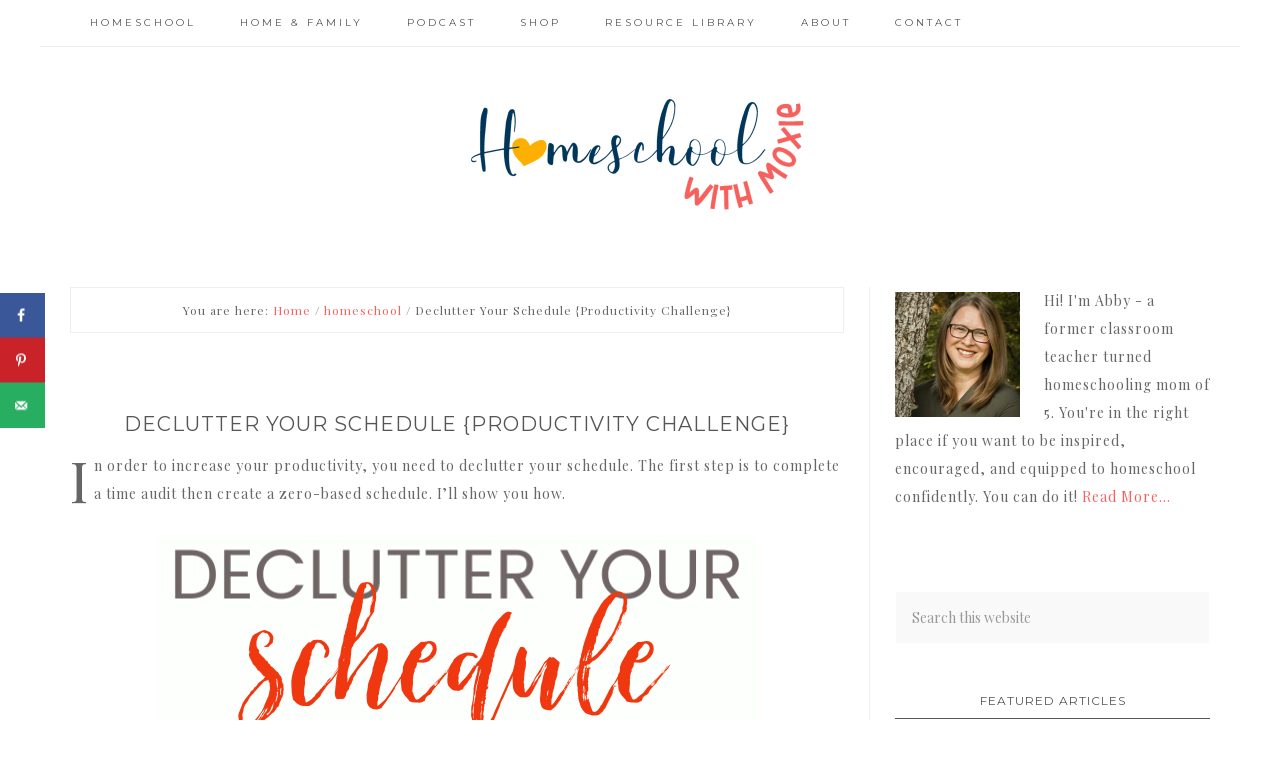

--- FILE ---
content_type: text/css
request_url: https://www.4onemore.com/wp-content/themes/restored316-darling/style.css?ver=1.0.5
body_size: 8835
content:
/*
	Theme Name: Darling Theme
	Theme URI: http://restored316designs.com/themes
	Description: A mobile responsive and HTML5 feminine WordPress theme built for the Genesis Framework by Lauren Gaige of Restored 316.
	Author: Restored 316 Designs // Lauren Gaige
	Author URI: http://www.restored316designs.com/
	Copyright: Copyright (c) 2015, Restored 316 LLC, Released 05/27/2015
	Version: 1.0.5

	Template: genesis
	Template Version: 2.0.1

	License: GPL-2.0+
	License URI: http://www.opensource.org/licenses/gpl-license.php
*/


/* Table of Contents

	- HTML5 Reset
		- Baseline Normalize
		- Box Sizing
		- Float Clearing
	- Defaults
		- Typographical Elements
		- Headings
		- Objects
		- Forms
		- Tables
	- Structure and Layout
		- Site Containers
		- Column Widths and Positions
		- Column Classes
	- Common Classes
		- WordPress
		- Genesis
		- Titles
	- Widgets
		- Featured Content
	- Plugins
		- Genesis eNews Extended
		- Genesis Latest Tweets
		- Genesis Responsive Slider
		- Soliloquy
		- Gravity Forms
		- Social Warfare
		- Simply Instagram
		- WooCommerce
	- Site Header
		- Title Area
		- Widget Area
	- Site Navigation
		- Header Navigation
		- Primary Navigation
		- Secondary Navigation
		- Responsive Navigation
	- Content Area
		- Home Page
		- Widget Above Content Area
		- Entries
		- Pagination
		- After Entry Widget Area
		- Previous and Next Posts links
		- Comments
		- Pricing Table
	- Sidebars
	- Footer Widgets
	- Site Footer
	- Media Queries
		- max-width: 1139px
		- max-width: 1023px
		- max-width: 767px

*/


/*
HTML5 Reset
---------------------------------------------------------------------------------------------------- */

/* Baseline Normalize
	normalize.css v2.1.2 | MIT License | git.io/normalize
--------------------------------------------- */

article,aside,details,figcaption,figure,footer,header,hgroup,main,nav,section,summary{display:block}audio,canvas,video{display:inline-block}audio:not([controls]){display:none;height:0}[hidden]{display:none}html{font-family:sans-serif;-ms-text-size-adjust:100%;-webkit-text-size-adjust:100%}body{margin:0}a:focus{outline:thin dotted}a:active,a:hover{outline:0}h1{font-size:2em;margin:.67em 0}abbr[title]{border-bottom:1px dotted}b,strong{font-weight:bold}dfn{font-style:italic}hr{-moz-box-sizing:content-box;box-sizing:content-box;height:0}mark{background:#ff0;color:#000}code,kbd,pre,samp{font-family:monospace,serif;font-size:1em}pre{white-space:pre-wrap}q{quotes:"\201C" "\201D" "\2018" "\2019"}small{font-size:80%}sub,sup{font-size:75%;line-height:0;position:relative;vertical-align:baseline}sup{top:-0.5em}sub{bottom:-0.25em}img{border:0}svg:not(:root){overflow:hidden}figure{margin:0}fieldset{border:1px solid silver;margin:0 2px;padding:.35em .625em .75em}legend{border:0;padding:0}button,input,select,textarea{font-family:inherit;font-size:100%;margin:0}button,input{line-height:normal}button,select{text-transform:none}button,html input[type="button"],input[type="reset"],input[type="submit"]{-webkit-appearance:button;cursor:pointer}button[disabled],html input[disabled]{cursor:default}input[type="checkbox"],input[type="radio"]{box-sizing:border-box;padding:0}input[type="search"]{-webkit-appearance:textfield;-moz-box-sizing:content-box;-webkit-box-sizing:content-box;box-sizing:content-box}input[type="search"]::-webkit-search-cancel-button,input[type="search"]::-webkit-search-decoration{-webkit-appearance:none}button::-moz-focus-inner,input::-moz-focus-inner{border:0;padding:0}textarea{overflow:auto;vertical-align:top}table{border-collapse:collapse;border-spacing:0}

/* Box Sizing
--------------------------------------------- */

*,
input[type="search"] {
	-webkit-box-sizing: border-box;
	   -moz-box-sizing: border-box;
	        box-sizing: border-box;
}

/* Float Clearing
--------------------------------------------- */

.archive-pagination:before,
.clearfix:before,
.entry:before,
.entry-pagination:before,
.footer-widgets:before,
.nav-primary:before,
.nav-secondary:before,
.site-container:before,
.site-footer:before,
.site-header:before,
.site-inner:before,
.wrap:before {
	content: " ";
	display: table;
}

.archive-pagination:after,
.clearfix:after,
.entry:after,
.entry-pagination:after,
.footer-widgets:after,
.nav-primary:after,
.nav-secondary:after,
.site-container:after,
.site-footer:after,
.site-header:after,
.site-inner:after,
.wrap:after {
	clear: both;
	content: " ";
	display: table;
}


/*
Defaults
---------------------------------------------------------------------------------------------------- */

/* Typographical Elements
--------------------------------------------- */

html {
	font-size: 62.5%; /* 10px browser default */
}

body {
	background: #fff;
	color: #666;
	font-family: "Playfair Display", serif;
	font-size: 14px;
	font-weight: 400;
	letter-spacing: 1px;
	line-height: 2;
}

a,
button,
input:focus,
input[type="button"],
input[type="reset"],
input[type="submit"],
textarea:focus,
.button {
	-webkit-transition: all 0.1s ease-in-out;
	   -moz-transition: all 0.1s ease-in-out;
	    -ms-transition: all 0.1s ease-in-out;
	     -o-transition: all 0.1s ease-in-out;
	        transition: all 0.1s ease-in-out;
}

::-moz-selection {
	background-color: #333;
	color: #fff;
}

::selection {
	background-color: #333;
	color: #fff;
}

a {
	color: #fcada8;
	text-decoration: none;
}

a:hover {
	color: #666;
}

p {
	margin: 0 0 24px;
	padding: 0;
}

strong {
	font-weight: 700;
}

ol,
ul {
	margin: 0;
	padding: 0;
}

blockquote {
	margin: 40px 40px 24px;
}

blockquote::before {
	content: "\201C";
	display: block;
	font-size: 30px;
	height: 0;
	left: -20px;
	position: relative;
	top: -10px;
}

.entry-content code {
	background-color: #333;
	color: #ddd;
}

cite {
	font-style: normal;
}

/* Headings
--------------------------------------------- */

h1,
h2,
h3,
h4,
h5,
h6 {
	color: #555;
	font-family: 'Montserrat', sans-serif;
	font-weight: 300;
	line-height: 1.2;
	margin: 0 0 16px;
	text-transform: uppercase;
}

h1 {
	font-size: 32px;
}

h2 {
	font-size: 26px;
}

h3 {
	font-size: 18px;
}

.entry-comments h3,
.entry-pings h3,
.comment-respond h3 {
	font-size: 16px;
	text-align: center;
}

h4 {
	font-size: 16px;
}

h5 {
	font-size: 14px;
}

h6 {
	font-size: 12px;
}

/* Objects
--------------------------------------------- */

embed,
iframe,
img,
object,
video,
.wp-caption {
	max-width: 100%;
}

img {
	height: auto;
}

.featured-content img,
.gallery img {
	width: auto;
}

/* Forms
--------------------------------------------- */

input,
select,
textarea {
	background-color: #f9f9f9;
	border: 1px solid #fff;
	color: #999;
	font-size: 14px;
	font-weight: 300;
	padding: 16px;
	width: 100%;
}

input:focus,
textarea:focus {
	background: #f5f5f5;
	outline: none;
}

::-moz-placeholder {
	color: #999;
	opacity: 1;
}

::-webkit-input-placeholder {
	color: #999;
}

button,
input[type="button"],
input[type="reset"],
input[type="submit"],
.button,
.entry-content .button {
	background-color: #fcada8;
	border: none;
	box-shadow: none;
	color: #fff;
	cursor: pointer;
	padding: 16px 24px;
	text-transform: uppercase;
	width: auto;
}

button:hover,
input:hover[type="button"],
input:hover[type="reset"],
input:hover[type="submit"],
.button:hover,
.entry-content .button:hover {
	background-color: #999;
}

.entry-content .button:hover {
	color: #fff;
}

.button {
	display: inline-block;
}

input[type="search"]::-webkit-search-cancel-button,
input[type="search"]::-webkit-search-results-button {
	display: none;
}

/* Tables
--------------------------------------------- */

table {
	border-collapse: collapse;
	border-spacing: 0;
	line-height: 2;
	margin-bottom: 40px;
	width: 100%;
}

tbody {
	border-bottom: 1px solid #eee;
}

th,
td {
	text-align: left;
}

th {
	font-weight: bold;
	text-transform: uppercase;
}

td {
	border-top: 1px solid #eee;
	padding: 6px 0;
}


/*
Structure and Layout
---------------------------------------------------------------------------------------------------- */

/* Site Containers
--------------------------------------------- */

.site-inner,
.wrap {
	margin: 0 auto;
	max-width: 1200px;
}

.site-inner {
	background: #fff;
	clear: both;
	padding: 30px;
}

.darling-home .site-inner {
	padding: 30px 0;
}

.darling-landing .site-inner {
	max-width: 800px;
}


/* Column Widths and Positions
--------------------------------------------- */

/* Wrapping div for .content and .sidebar-primary */

.content-sidebar-sidebar .content-sidebar-wrap,
.sidebar-content-sidebar .content-sidebar-wrap,
.sidebar-sidebar-content .content-sidebar-wrap {
	width: 900px;
}

.content-sidebar-sidebar .content-sidebar-wrap {
	float: left;
}

.sidebar-content-sidebar .content-sidebar-wrap,
.sidebar-sidebar-content .content-sidebar-wrap {
	float: right;
}

/* Content */

.content {
	float: right;
	width: 800px;
}

.content-sidebar .content,
.content-sidebar-sidebar .content,
.sidebar-content-sidebar .content {
	float: left;
}

.content-sidebar-sidebar .content,
.sidebar-content-sidebar .content,
.sidebar-sidebar-content .content {
	width: 500px;
}

.full-width-content .content {
	width: 100%;
}

.content-sidebar .content {
	border-right: 1px solid #eee;
	padding-right: 25px;
}

.sidebar-content .content {
	border-left: 1px solid #eee;
	padding-left: 25px;
}

/* Primary Sidebar */

.sidebar-primary {
	float: right;
	width: 315px;
}

.sidebar-content .sidebar-primary,
.sidebar-sidebar-content .sidebar-primary {
	float: left;
}

/* Secondary Sidebar */

.sidebar-secondary {
	float: left;
	width: 160px;
}

.content-sidebar-sidebar .sidebar-secondary {
	float: right;
}

/* Column Classes
	Link: http://twitter.github.io/bootstrap/assets/css/bootstrap-responsive.css
--------------------------------------------- */

.five-sixths,
.four-sixths,
.one-fourth,
.one-half,
.one-sixth,
.one-third,
.three-fourths,
.three-sixths,
.two-fourths,
.two-sixths,
.two-thirds {
	float: left;
	margin-left: 2.564102564102564%;
}

.one-half,
.three-sixths,
.two-fourths {
	width: 48.717948717948715%;
}

.one-third,
.two-sixths {
	width: 31.623931623931625%;
}

.four-sixths,
.two-thirds {
	width: 65.81196581196582%;
}

.one-fourth {
	width: 23.076923076923077%;
}

.three-fourths {
	width: 74.35897435897436%;
}

.one-sixth {
	width: 14.52991452991453%;
}

.five-sixths {
	width: 82.90598290598291%;
}

.first {
	clear: both;
	margin-left: 0;
}


/*
Common Classes
---------------------------------------------------------------------------------------------------- */

/* WordPress
--------------------------------------------- */

.avatar {
}

.alignleft .avatar {
	margin: 5px 24px 0 0;
}

.alignright .avatar {
	margin-left: 24px;
}

.search-form input[type="submit"] {
	border: 0;
	clip: rect(0, 0, 0, 0);
	height: 1px;
	margin: -1px;
	padding: 0;
	position: absolute;
	width: 1px;
}

img.centered,
.aligncenter {
	display: block;
	margin: 0 auto 24px;
}

img.alignnone {
	margin-bottom: 12px;
}

.alignleft {
	float: left;
	text-align: left;
}

.alignright {
	float: right;
	text-align: right;
}

img.alignleft,
.wp-caption.alignleft {
	margin: 0 24px 24px 0;
}

img.alignright,
.wp-caption.alignright {
	margin: 0 0 24px 24px;
}

.wp-caption-text {
	font-size: 12px;
	margin: 40px 40px 24px;
	text-align: left;
}

.wp-caption-text::before {
	content: "\201C";
	display: block;
	font-size: 25px;
	height: 0;
	left: -20px;
	position: relative;
	top: -8px;
}


.gallery img {
	border: 1px solid #eee !important;
	padding: 5px;
}

.widget_calendar table {
	width: 100%;
}

.widget_calendar td,
.widget_calendar th {
	text-align: center;
}

/* Genesis
--------------------------------------------- */

.breadcrumb {
	border: 1px solid #eee;
	font-size: 12px;
	margin-bottom: 40px;
	padding: 10px;
	text-align: center;
}

.archive-description,
.author-box {
	background-color: #fff;
	margin-bottom: 40px;
}

.archive-description {
	background: #F7F7F7;
	margin-right: 19px;
	padding: 40px 40px 24px;
}

.author-box {
	background: url(images/stripes.png) #f2e6da;
	padding: 30px;
}

.author-box-title {
	font-size: 16px;
	margin-bottom: 4px;
}

.author-box p {
	margin-bottom: 0;
}

.author-box .avatar {
	float: left;
	margin-right: 24px;
}

a.more-link,
.more-from-category {
	clear: both;
	display: block;
	margin: 10px auto;
	padding: 5px;
	text-transform: uppercase;
}

a.more-link:after,
.more-from-category:after {
	content: "\f345";
	font: normal 10px/1 "dashicons";
	margin: 0 0 0 5px;
}

/* Titles
--------------------------------------------- */

.entry-title {
	font-size: 20px;
	line-height: 1.2;
	padding: 5% 0 0;
}

.single .content .entry-title {
	text-align: center;
}

.page-title {
	font-size: 22px;
	line-height: 1;
	padding: 5px 0 10px;
}

.entry-title a,
.sidebar .widget-title a {
	color: #555;
}

.entry-title a:hover {
	color: #666;
}

.widget-title {
	border-bottom: 1px solid #555;
	color: #555;
	font-family: 'Montserrat';
	font-size: 12px;
	font-weight: 400;
	margin-bottom: 24px;
	padding: 10px 0;
	text-align: center;
	text-transform: uppercase;
}

.sidebar .widget-title a {
	border: none;
}

.archive-title {
	font-size: 20px;
	margin-bottom: 24px;
}


/*
Widgets
---------------------------------------------------------------------------------------------------- */

/* Featured Content
--------------------------------------------- */

.featured-content .entry {
	border-bottom: 2px solid #f5f5f5;
	margin-bottom: 20px;
	padding: 0 0 24px;
}

.featured-content .entry-title {
	border: none;
	font-size: 10px;
	line-height: 1.2;
	padding: 0;
	text-transform: uppercase;
}

.featured-content .entry-title {
	margin: 0;
}

.sidebar-primary .featured-content .entry {
	border: none;
	float: left;
	min-height: 200px;
	padding: 5px;
	width: 50%;
}



/*
Plugins
---------------------------------------------------------------------------------------------------- */

/* Genesis eNews Extended
--------------------------------------------- */

.enews-widget {
	color: #999;
}

.enews-widget input {
	margin-bottom: 16px;
}

.enews-widget input[type="submit"] {
	background-color: #fcada8;
	color: #fff;
	margin: 0;
	width: 100%;
}

.enews-widget input:hover[type="submit"] {
	background-color: #999;
	color: #fff;
}

/* Genesis Latest Tweets
--------------------------------------------- */

.latest-tweets ul li {
	margin-bottom: 16px;
}

/* Genesis Responsive Slider
--------------------------------------------- */

.darling-home li {
	margin: 0;
	padding: 0;
}

.darling-home #genesis-responsive-slider {
	border: 0;
	margin: 0 auto;
	padding: 0;
	position: relative;
}

.darling-home .slide-excerpt {
	background: transparent;
	margin: 0 0 5%;
	opacity: 1;
	width: 100%;
}

.darling-home .slide-excerpt-border {
	border: 0;
	display: inline;
	float: left;
	margin: 0;
	padding: 0;
	width: 100%;
}

.darling-home .slide-excerpt-border h2 {
	margin: 0;
	text-align: center;
	width: 100%;
}

.darling-home #genesis-responsive-slider h2 a {
	background: rgba(255,255,255,0.7);
	color: #555;
	font-size: 15px;
	margin: 0;
	overflow: visible;
	padding: 15px;
	text-align: center;
	text-transform: uppercase;
}

.darling-home .genesis_responsive_slider .flex-direction-nav li a {
	background: url(images/icon-direction-nav.png) no-repeat -44px 0;
	background-size: 88px 96px;
	height: 48px;
	right: 10px;
	-webkit-transition: none;
	   -moz-transition: none;
	    -ms-transition: none;
	     -o-transition: none;
	        transition: none;
	width: 44px;
}

.darling-home .genesis_responsive_slider .flex-direction-nav li a:hover {
	background-position: -44px -48px;
}

.darling-home .genesis_responsive_slider .flex-direction-nav li a.prev {
	background-position: 0 0;
	left: 10px;
}

.darling-home .genesis_responsive_slider .flex-direction-nav li a:hover.prev {
	background-position: 0 -48px;
}

.darling-home .genesis_responsive_slider .flexslider .slides > li {
	overflow: hidden;
}

.darling-home .genesis_responsive_slider .flex-control-nav {
	margin: 14px 0 0;
	text-align: center;
	width: 100%;
	height: 5px;
}

.darling-home .genesis_responsive_slider .flex-control-nav li a {
	background: url(images/icon-control-nav.png) no-repeat 0 0;
	background-size: 13px 39px;
}

.darling-home .genesis_responsive_slider .flex-control-nav li a:hover {
	background-position: 0 -13px;
}

.darling-home .genesis_responsive_slider .flex-control-nav li a.active {
	background-position: 0 -26px;
}

/* Soliloquy
--------------------------------------------- */

.soliloquy-container .soliloquy-prev,
.soliloquy-container .soliloquy-next {
	background-color: rgba(249,249,249,0.7) !important;
}

/* Gravity Forms
--------------------------------------------- */

div.gform_wrapper input[type="email"],
div.gform_wrapper input[type="text"],
div.gform_wrapper textarea {
	font-size: 16px;
	padding: 16px;
}

div.gform_wrapper .ginput_complex label {
	font-size: 12px;
	font-style: italic;
	padding: 0;
}

div.gform_wrapper .top_label .gfield_label {
	font-weight: 100;
	text-transform: uppercase;
}

div.gform_wrapper li,
div.gform_wrapper form li {
	margin: 16px 0 0;
}

div.gform_wrapper .gform_footer input[type="submit"] {
	font-size: 14px;
}

/* Social Warfare
--------------------------------------------- */

.nc_socialPanel.swp_flatFresh.swp_d_fullColor .googlePlus, body .nc_socialPanel.swp_flatFresh.swp_o_fullColor:hover .googlePlus:not(:hover), html body .nc_socialPanel.swp_flatFresh.swp_i_fullColor .googlePlus:hover,
.nc_socialPanel.swp_flatFresh.swp_d_fullColor .twitter, body .nc_socialPanel.swp_flatFresh.swp_o_fullColor:hover .twitter:not(:hover), html body .nc_socialPanel.swp_flatFresh.swp_i_fullColor .twitter:hover,
.nc_socialPanel.swp_flatFresh.swp_d_fullColor .swp_fb, body .nc_socialPanel.swp_flatFresh.swp_o_fullColor:hover .swp_fb:not(:hover), html body .nc_socialPanel.swp_flatFresh.swp_i_fullColor .swp_fb:hover,
.nc_socialPanel.swp_flatFresh.swp_d_fullColor .linkedIn, body .nc_socialPanel.swp_flatFresh.swp_o_fullColor:hover .linkedIn:not(:hover), html body .nc_socialPanel.swp_flatFresh.swp_i_fullColor .linkedIn:hover,
.nc_socialPanel.swp_flatFresh.swp_d_fullColor .nc_pinterest, body .nc_socialPanel.swp_flatFresh.swp_o_fullColor:hover .nc_pinterest:not(:hover), html body .nc_socialPanel.swp_flatFresh.swp_i_fullColor .nc_pinterest:hover {
	border: none !important;
}

.nc_socialPanel.swp_d_fullColor .googlePlus,
body .nc_socialPanel.swp_o_fullColor:hover .googlePlus,
html body .nc_socialPanel.swp_i_fullColor .googlePlus:hover,
.nc_socialPanel.swp_d_fullColor .twitter, body .nc_socialPanel.swp_o_fullColor:hover .twitter, html body .nc_socialPanel.swp_i_fullColor .twitter:hover,
.nc_socialPanel.swp_d_fullColor .swp_fb, body .nc_socialPanel.swp_o_fullColor:hover .swp_fb, html body .nc_socialPanel.swp_i_fullColor .swp_fb:hover,
.nc_socialPanel.swp_d_fullColor .linkedIn, body .nc_socialPanel.swp_o_fullColor:hover .linkedIn, html body .nc_socialPanel.swp_i_fullColor .linkedIn:hover,
.nc_socialPanel.swp_d_fullColor .nc_pinterest, body .nc_socialPanel.swp_o_fullColor:hover .nc_pinterest, html body .nc_socialPanel.swp_i_fullColor .nc_pinterest:hover {
	background-color: #fadcd5 !important;
}

div.nc_socialPanel {
	margin-bottom: 40px !important;
}

/* Simply Instagram
--------------------------------------------- */

.front-photo {
	box-shadow: none !important;
}

.sidebar img.front-photo {
	width: 89px;
}

.footer-widgets img.front-photo {
	width: 98px;
}

/* WooCommerce
--------------------------------------------- */

.woocommerce #respond input#submit, 
.woocommerce a.button, 
.woocommerce button.button, 
.woocommerce input.button {
	background-color: #fcada8 !important;
	border-radius: 0 !important;
	color: #fff !important;
	font-weight: normal !important;
}

.woocommerce #respond input#submit:hover, 
.woocommerce a.button:hover, 
.woocommerce button.button:hover, 
.woocommerce input.button:hover {
	background-color: #FADCD5 !important;
}

.woocommerce div.product .woocommerce-tabs ul.tabs li a {
	font-family: "Montserrat",sans-serif !important;
	font-size: 12px;
	font-weight: 400 !important;
	text-transform: uppercase;
}

.woocommerce .woocommerce-message::before,
.woocommerce .woocommerce-info::before,
.woocommerce div.product p.price,
.woocommerce div.product span.price,
.woocommerce ul.products li.product .price,
.woocommerce form .form-row .required {
	color: #fcada8 !important;
}

.woocommerce .woocommerce-message,
.woocommerce .woocommerce-info {
	border-top-color: #fcada8 !important;
}

.woocommerce div.product p.price, .woocommerce div.product span.price {
	text-align: center;
}

.woocommerce span.onsale {
	background-color: #fcada8 !important;
	font-size: 10px !important;
	padding: 4px 7px !important;
}

.woocommerce-cart table.cart img {
	width: 100px !important;
}

.woocommerce ul.cart_list li, 
.woocommerce ul.product_list_widget li, 
.woocommerce-page ul.cart_list li, 
.woocommerce-page ul.product_list_widget li {
	float: left;
	padding: 5px !important;
	width: 50%;
}

.woocommerce ul.cart_list li img, .woocommerce ul.product_list_widget li img {
	width: 100% !important;
}

.woocommerce-cart .entry-content p:first-child::first-letter,
.woocommerce-checkout .entry-content p:first-child::first-letter {
	float: none;
    font-size: inherit;
    margin: 0;
    padding: 0;
}

.woocommerce-checkout #payment ul.payment_methods li {
	list-style: none;
}

.woocommerce-page input[type="checkbox"], 
.woocommerce-page input[type="radio"] {
	width: auto;
}

.woocommerce ul.products li.product .price del,
.woocommerce div.product p.price del,
.woocommerce div.product span.price del {
	display: inline !important;
}

.woocommerce .quantity .qty {
	padding: 5px 10px;
}

.woocommerce .product-title {
	font-family: "Montserrat",sans-serif;
	font-weight: 400;
	font-size: 10px;
	text-transform: uppercase;
}


/*
Site Header
---------------------------------------------------------------------------------------------------- */

.site-header .wrap {
	background: #fff;
	padding: 30px 0;
}

/* Title Area
--------------------------------------------- */

.title-area {
	float: left;
	font-weight: 700;
	padding: 16px 0;
	text-align: center;
	width: 320px;
}

.header-image .title-area {
	padding: 0;
}

.site-title {
	font-family: 'Playfair Display', serif;
	font-size: 65px;
	font-style: italic;
	font-weight: 400;
	line-height: 1.3;
	margin: 0;
	text-transform: uppercase;
}

.site-title a,
.site-title a:hover {
	color: #fcada8;
}

.site-description {
	color: #555;
	font-size: 11px;
	letter-spacing: 1px;
	line-height: 1;
	margin: 0 auto;
}

/* Full width header, no widgets */

.header-full-width .title-area,
.header-full-width .site-title {
	width: 100%;
}

.header-image .site-description,
.header-image .site-title a {
	display: block;
	text-indent: -9999px;
}

/* Logo, hide text */

.header-image .site-header .wrap {
	text-align: center;
	width: 100%;
}

.header-image .site-title > a {
	background-position: center center !important;
	background-size: 350px 150px !important;
	float: left;
	min-height: 150px;
	width: 100%;
}

.header-full-width .header-image .site-title a {
	margin: 0 auto;
}

.header-image .title-area {
	background: none;
}

/* Widget Area
--------------------------------------------- */

.widget-area {
	word-wrap: break-word;
}

.site-header .widget-area {
	float: right;
	padding: 40px 0;
	text-align: right;
	width: 800px;
}

.header-image .site-header .widget-area {
	padding: 40px 0;
}

.site-header .search-form {
	float: right;
	margin-top: 24px;
}


/*
Site Navigation
---------------------------------------------------------------------------------------------------- */

.genesis-nav-menu {
	clear: both;
	line-height: 1;
	text-align: center;
	width: 100%;
}

.genesis-nav-menu li {
	float: none;
	list-style-type: none;
}

.genesis-nav-menu li li {
	margin-left: 0;
}

.genesis-nav-menu .menu-item {
	display: inline-block;
	text-align: center;
}

.genesis-nav-menu .menu-item:hover {
	position: relative;
}

.genesis-nav-menu a {
	color: #555;
	display: block;
	font-family: 'Montserrat', serif;
	font-size: 10px;
	letter-spacing: 3px;
	padding: 18px 20px;
	text-transform: uppercase;
}

.genesis-nav-menu a:hover,
.genesis-nav-menu .current-menu-item > a {
	color: #fcada8;
}

.genesis-nav-menu .sub-menu {
	background: #fcada8;
	left: -9999px;
	opacity: 0;
	position: absolute;
	-webkit-transition: opacity .4s ease-in-out;
	-moz-transition:    opacity .4s ease-in-out;
	-ms-transition:     opacity .4s ease-in-out;
	-o-transition:      opacity .4s ease-in-out;
	transition:         opacity .4s ease-in-out;
	width: 200px;
	z-index: 99;
}

.genesis-nav-menu .sub-menu::after, 
.genesis-nav-menu .sub-menu::before {
    border: medium solid transparent;
    bottom: 100%;
    content: " ";
    height: 0;
    left: 50%;
    pointer-events: none;
    position: absolute;
    width: 0;
}

.genesis-nav-menu .sub-menu::after {
    border-bottom-color: #fcada8;
}

.genesis-nav-menu .sub-menu::after {
    border-width: 8px;
    margin-left: -10px;
}

.genesis-nav-menu .sub-menu a {
	color: #fff;
	font-size: 10px;
	position: relative;
	width: 200px;
}

.genesis-nav-menu .sub-menu a:hover {
	color: #555;
}

.genesis-nav-menu .sub-menu .sub-menu {
	margin: -46px 0 0 199px;
}

.genesis-nav-menu .menu-item:hover > .sub-menu {
	left: 50%;
	margin-left: -100px;
	opacity: 1;
}

.genesis-nav-menu .menu-item:hover > .sub-menu > .menu-item:hover > .sub-menu {
	left: 199px;
	margin-left: 0px;
	opacity: 1;
}

.genesis-nav-menu > .first > a {
	padding-left: 0;
}

.genesis-nav-menu > .last > a {
	padding-right: 0;
}

.genesis-nav-menu > .right {
	display: inline-block;
	float: right;
	list-style-type: none;
	text-transform: uppercase;
}

.genesis-nav-menu > .right > a {
	padding: 15px 24px;
}

.genesis-nav-menu > .rss > a {
	margin-left: 48px;
}

.genesis-nav-menu .search {
	padding: 5px;
}

.genesis-nav-menu .search input {
	padding: 12px;
}

.genesis-nav-menu > .heart > a::before {
    content: "\f487";
    font: 9px/1 "dashicons";
}

.genesis-nav-menu > .star > a::before {
    content: "\f155";
    font: 9px/1 "dashicons";
}

.genesis-nav-menu > .cart > a::before {
    content: "\f174";
    font: 9px/1 "dashicons";
}

/* Site Header Navigation
--------------------------------------------- */

.site-header .sub-menu .sub-menu {
	margin-top: -46px;
}

/* Primary Navigation
--------------------------------------------- */

.nav-primary {
	background: url(images/stripes.png) #FADCD5;
	margin: 0 auto;
	width: 1200px;
}

.admin-bar .nav-primary.fixed {
	top: 32px;
}

.nav-primary.fixed {
	position: fixed;
	top: 0;
	width: 100%;
	z-index: 9;
}

.nav-primary.fixed .wrap {
	margin: 0 auto;
}

.nav-primary.fixed + div {
	border-top: 74px solid transparent;	
}

.nav-primary .small-site-title {
	-webkit-transition: all 0.5s ease-in-out;
	-moz-transition:    all 0.5s ease-in-out;
	-ms-transition:     all 0.5s ease-in-out;
	-o-transition:      all 0.5s ease-in-out;
	transition:         all 0.5s ease-in-out;
	float: left;
	position: relative;
	display: none;
}

.nav-primary .wrap .small-site-title a,
.nav-primary .wrap .small-site-title a:hover {
	font-family: 'Playfair Display', serif;
	font-style: italic;
	font-size: 22px;
	padding: 12px 20px;
}

.nav-primary.fixed .small-site-title {
	display: block;
}

/* Secondary Navigation
--------------------------------------------- */

.nav-secondary .genesis-nav-menu {
	border-top: none;
	text-align: left;
	margin: 0 auto;
	width: 1140px;
}

.nav-secondary .genesis-nav-menu a {
	font-size: 10px;
}

.nav-secondary .wrap {
	background: #fff;
	border-bottom: 1px solid #eee;
}

.genesis-nav-menu .widget-area {
    float: right;
    padding: 10px 0;
    width: 25%;
}

.nav-secondary .genesis-nav-menu .simple-social-icons ul li a,
.nav-secondary .genesis-nav-menu .simple-social-icons ul li a:hover {
	font-size: 11px;
}

.genesis-nav-menu .simple-social-icons ul li,
.genesis-nav-menu .simple-social-icons ul li:hover {
	margin-bottom: 0 !important;
	margin-top: 0 !important;
}

/* Mmenu descriptions
------------------------------------------------------------- */

span.sub {
	font-style: italic;
	font-size: 11px;
	text-transform: lowercase;
}
 
.menu-primary a {
	text-align: center;
}

/* Responsive Navigation
--------------------------------------------- */

.responsive-menu-icon {
	cursor: pointer;
	display: none;
	margin-top: 10px;
}

.responsive-menu-icon::before {
	color: #555;
	content: "\f333";
	font: normal 24px/1 "dashicons";
	margin: 0 auto;
}

.nav-primary .responsive-menu-icon {
	text-align: center;
}


/*
Content Area
---------------------------------------------------------------------------------------------------- */

/* Home Page
--------------------------------------------- */

.home-top-slider {
	background: #fff;
	overflow: hidden;
	padding: 0 0 30px;
}

.home-top-split {
	clear: both;
	overflow: hidden;
	padding: 0 30px 20px;
}

.home-top-left {
	float: left;
	width: 70%;
}

.home-top-right {
	background: #f2e6da url(images/stripes.png);
	float: right;
	min-height: 500px;
	padding: 20px;
	width: 29%;
}

.home-featured,
.home-flexible {
	margin: 0;
	overflow: hidden;
	padding: 0 30px;
}

.home-featured .widget {
	margin-bottom: 30px;
}

.home-featured .widget-title {
	border-bottom: 1px solid #eee;
	letter-spacing: 3px;
	padding: 10px 0;
	text-align: left;
}

.home-flexible .widget-title {
	border-bottom: 1px solid #eee;
	letter-spacing: 3px;
	padding: 10px 0;
	text-align: center;
}

.home-featured .enews .widget-title:before {
	content: "\f155";
	font-family: 'dashicons';
	margin-right: 10px;
}

.home-featured .enews-widget {
	overflow: hidden;
	text-align: center;
}

.home-featured .enews-widget input {
	float: left;
	width: 30%;
	margin-right: 10px;
	margin-bottom: 0;
}

.home-featured .enews-widget input[type="submit"] {
	width: auto;
}

.home-featured .featuredpost .widget-title:before {
	content: "\f487";
	font-family: 'dashicons';
	margin-right: 10px;
}

.home-featured .featured-content .entry,
.home-flexible .featured-content .entry {
	border: none;
}

.home-featured .widget.featuredpost {
	border-bottom: 2px solid #f7f7f7;
	clear: both;
	overflow: hidden;
}

.home-featured .featured-content.featuredpost .entry {
	float: left;
	width: 25%;
}

.home-featured .featuredpost .alignleft {
	margin-right: 10px;
}

.home-featured .featuredpost .entry-title {
	padding: 0;
}

.home-featured .featured-content.featuredpage .entry-header {
	margin: 0;
}

.home-flexible .widget-area .widget {
	float: left;
	margin-left: 1%;
	padding-bottom: 30px;
}

.home-flexible .one-widget .widget {
	display: inline-block;
	float: none;
	margin: 0 auto;
	max-width: 100%;
}

.home-flexible .seven-widgets .widget,
.home-flexible .five-widgets .widget,
.home-flexible .six-widgets .widget,
.home-flexible .three-widgets .widget,
.home-flexible .widget-thirds .widget {
	width: 32.667%;
}

.home-flexible .four-widgets .widget {
	width: 24.251%;
}

.home-flexible .eight-widgets .widget,
.home-flexible .five-widgets .widget:nth-last-of-type(-n+2),
.home-flexible .two-widgets .widget {
	width: 49.5%;
}

.home-flexible .seven-widgets .widget:nth-child(4) {
	width: 100%;
}

.home-flexible .eight-widgets .widget:nth-of-type(odd),
.home-flexible .five-widgets .widget:nth-of-type(3n+1),
.home-flexible .four-widgets .widget:nth-of-type(4n+1),
.home-flexible .seven-widgets .widget:nth-child(4),
.home-flexible .seven-widgets .widget:nth-child(4n+1),
.home-flexible .six-widgets .widget:nth-of-type(3n+1),
.home-flexible .three-widgets .widget:nth-of-type(1),
.home-flexible .two-widgets .widget:nth-of-type(odd),
.home-flexible .widget-thirds .widget:nth-of-type(3n+1) {
	clear: both;
	margin-left: 0;
}

.home-flexible .eight-widgets .widget:nth-last-of-type(-n+2),
.home-flexible .five-widgets .widget:nth-last-of-type(-n+2),
.home-flexible .four-widgets .widget:nth-last-of-type(-n+2),
.home-flexible .seven-widgets .widget:nth-last-of-type(-n+3),
.home-flexible .six-widgets .widget:nth-last-of-type(-n+3),
.home-flexible .three-widgets .widget,
.home-flexible .two-widgets .widget,
.home-flexible .widget-thirds .widget:nth-last-of-type(-n+3) {
	margin-bottom: 0;
}

.home-flexible .featured-content.featuredpage .entry-title {
    background: url(images/stripes.png) #f2e6da;
    color: #fff;
    font-size: 14px;
    padding: 10px;
    position: relative;
    text-align: center;
}

.darling-home.category .content {
	padding: 0 30px;
}

.darling-home.category .content .entry {
	width: 32.3334%;
}

.darling-home.category .content .entry:nth-of-type(2n+2) {
	float: left;
	margin: 0 1.5% 20px 0;
}

.darling-home.category .content .entry:nth-of-type(3n+3) {
	border-right: 1px solid #eee;
	float: left;
	margin-right: 0;
}

.category .content {
	display: -webkit-flex;
	display: -ms-flexbox;
	display: flex;
	 
	-webkit-flex-wrap: wrap;
	-ms-flex-wrap: wrap;
	flex-wrap: wrap;
}

.category .content .entry {
	border: 1px solid #eee;
	cursor: pointer;
	float: left;
	margin: 0 1.5% 20px 0;
	min-height: 400px;	
	padding-bottom: 10px;
	padding-top: 0;
	width: 48%;
	word-wrap: break-word;
}
	
.category .content .article-wrap {
	padding-top: 60px;
}

.category .content .entry:nth-of-type(2n+1) {
	clear: left;
}

.category .content .entry:nth-of-type(2n+2) {
	float: right;
	margin-right: 0;
}

.category .entry-title,
.category .entry-content {
	padding: 0 10%;
}

.category .entry-title {
	padding-top: 10%;
}

.category .entry-meta {
	padding: 0 5%;
}

/* Category Index
--------------------------------------------- */

.category-index .featured-content .entry {
	border: none;
	float: left;
	padding: 0px 5px;
	width: 33%;
}

.category-index .widget {
	padding: 20px 0px;
}

.category-index .widget-title {
	margin-bottom: 40px;
}

.category-index .entry-title a {
	color: #555;
}

.category-index ul li {	
	float: left;
	font-size: 13px;
	margin: 3px 5px;
	width: 23%;
}

/* Widget Above Content Area
--------------------------------------------- */

.widget-above-content {
	border-bottom: 1px solid #eee;
	margin-bottom: 30px;
	padding: 10px;
	text-align: center;
}

/* Entries
--------------------------------------------- */

.entry {
	margin-bottom: 40px;
}

.entry-content a {
	color: #fcada8;
}

.entry-content p:first-child:first-letter {
	float: left;
    font-size: 400%;
    line-height: 37px;
    margin: 9px 5px 0 0;
    padding: 0;
}

.entry-content a:hover {
	color: #333;
}

.entry-content .attachment a,
.entry-content .gallery a {
	border: none;
}

.entry-content ol,
.entry-content p,
.entry-content ul,
.quote-caption {
	margin-bottom: 26px;
}

.entry-content ol,
.entry-content ul {
	margin-left: 40px;
}

.entry-content ol li {
	list-style-type: decimal;
}

.entry-content ul li {
	list-style-type: disc;
}

.entry-content ol ol,
.entry-content ul ul {
	margin-bottom: 0;
}

.entry-content .search-form {
	width: 50%;
}

.entry-meta {
	color: #999;
	font-size: 14px;
}

.sidebar .featured-content .entry-header {
	margin-bottom: 0;
}

.entry-header .entry-meta {
	font-size: 11px;
	font-style: italic;
	text-align: center;
	text-transform: uppercase;
	width: 100%;
}

.entry-header .entry-meta a {
	color: #fff;
}

.entry-footer .entry-meta {
	border-top: 1px solid #eee;
}

.entry-footer .entry-meta a {
	color: #666;
	font-family: 'Montserrat', sans-serif;
	font-size: 10px;
	text-transform: uppercase;
}

.entry-categories {	
	float: left;
	text-align: left;
	width: 70%;
}

.entry-comments-link {
	float: right;
	margin-top: -1px;
	text-align: right;
	width: 15%;
}

.entry-comments-link a {
	border: 1px solid #eee;
	padding:  9px 12px;
}

/* After Entry Widget Area
------------------------------------------------------------- */

.after-entry {
	border: 1px solid #eee;
	margin-bottom: 30px;
	padding: 30px;
	text-align: center;
}

.after-entry .widget {
	margin-bottom: 32px;
}

.after-entry .widget:last-child,
.after-entry p:last-child {
	margin: 0;
}

.after-entry li {
	list-style-type: none;
}

/* Previous and Next Posts links
------------------------------------------------------------- */

.prev-next-post-links {
	overflow: hidden;
	margin-bottom: 30px;
}

.previous-post-link {
	float: left;
}

.next-post-link {
	float: right;
}

.previous-post-link a,
.next-post-link a {
	color: #fff;
	font-size: 20px;
	text-align: center;
	vertical-align: middle;
	background: #fcada8;
	width: 23px;
	height: 23px;
	line-height: 1;
	display: block;
	-webkit-border-radius: 50%;
	   -moz-border-radius: 50%;
	        border-radius: 50%;
}

.previous-post-link a:hover,
.next-post-link a:hover {
	background: #999;
}

/* Pagination
--------------------------------------------- */

.archive-pagination,
.entry-pagination {
	font-size: 14px;
	margin: 40px 0;
}

.pagination {
	margin: 20px auto;
	text-align: center;
}

.archive-pagination li {
	display: inline;
}

.archive-pagination li a {
	background-color: #ffffff;
	color: #555;
	cursor: pointer;
	display: inline-block;
	padding: 8px 15px;
}

.archive-pagination li a:hover,
.archive-pagination li.active a {
	background: url(images/stripes.png) #f2e6da;
	border-color: #FADCD5;
}

/* Comments
--------------------------------------------- */

.comment-respond,
.entry-comments,
.entry-pings {
	background-color: #fff;
	margin-bottom: 40px;
}

.comment-respond,
.entry-pings {
	border: 1px solid #eee;
	padding: 32px;
}

.comment-content {
	clear: both;
}

.comment-header {
	font-style: italic;
}

.comment-header a {
	font-family: 'Montserrat', sans-serif;
	font-style: normal;
	text-transform: uppercase;
}

.comment-meta {
	font-size: 12px;
}

.comment-meta a {
	font-family: 'Playfair Display', serif;
	font-style: italic;
	text-transform: lowercase;
}

.entry-comments .comment-author {
	margin-bottom: 0;
}

.comment-respond input[type="email"],
.comment-respond input[type="text"],
.comment-respond input[type="url"] {
	width: 50%;
}

.comment-respond label {
	display: block;
	margin-right: 12px;
}

.comment-list li,
.ping-list li {
	list-style-type: none;
}

.comment-list li {
	margin-top: 24px;
	padding: 30px;
}

.comment-list li li {
	margin-right: -32px;
}

li.comment {
	border: 1px solid #eee;
}

li li.comment {
	border-right: none;
}

.comment .avatar {
	float: left;
	margin: 0 16px 24px 0;
}

.entry-pings .reply {
	display: none;
}

.form-allowed-tags {
	background-color: #f5f5f5;
	font-size: 14px;
	padding: 24px;
}

/* Pricing Table
--------------------------------------------- */

.pricing-table .one-third:hover {
	background: #F9F9F9;
}

.pricing-table h4 {
	border-bottom: 1px solid #eee;
	margin: -40px -40px 40px;
	padding: 40px;
	text-align: center;
}

.pricing-table .one-third {
	background-color: #fff;
	border: 1px solid #eee;
	margin: 20px -1px;
	padding: 40px;
	width: 33.33%;
}

.pricing-table .one-third:nth-child(3n+1) {
	margin: 20px 0;
}

.pricing-table .one-third:nth-child(3n+2) {
	margin-bottom: 0;
	margin-top: 0;
}

.pricing-table .one-third:nth-child(3n) {
	margin: 20px 0;
}

.pricing-table ul li {
	border-bottom: 1px dotted #ddd;
	padding-bottom: 10px;
	margin-bottom: 15px;
}

.pricing-table a.button {
	text-align: center;
	display: block;
}



/*
Sidebars
---------------------------------------------------------------------------------------------------- */

.sidebar p:last-child {
	margin-bottom: 0;
}

.sidebar li {
	list-style-type: none;
	margin-bottom: 6px;
	word-wrap: break-word;
}

.sidebar ul > li:last-child {
	margin-bottom: 0;
}

.sidebar .widget {
	clear: both;
	overflow: hidden;
	padding: 0 0 40px;
}

.sidebar .enews-widget {
	background: url(images/stripes.png) #f2e6da;
	border-color: #f2e6da;
	margin: 0 0 40px;
	padding: 20px;
	text-align: center;
}

.sidebar .enews-subbox,
.sidebar .enews-widget input[type="email"] {
	background: #fff;
}

.sidebar .enews-widget input {
	border: none;
	box-shadow: none;
}

/*
Footer Widgets
---------------------------------------------------------------------------------------------------- */

.footer-widgets {
	background-color: #f9f9f9;
	color: #555;
	clear: both;
	margin: 20px auto 0;
	padding: 20px;
}

.footer-widgets p {
	font-size: 13px;
}

.footer-widgets-1,
.footer-widgets-2 {
	float: left;
	margin: 5px;
	width: 32%;
}

.footer-widgets-3 {
	float: right;
	margin: 5px;
	width: 32%;
}

.footer-widgets .widget {
	margin-bottom: 24px;
	padding: 30px;
}

.footer-widgets .entry {
	border: none;
	float: left;
	width: 20%;
}

.footer-widgets .widget-title {
	letter-spacing: 2px;
	text-align: center;
}

.footer-widgets li {
	list-style-type: none;
	font-size: 13px;
	margin-bottom: 6px;
	word-wrap: break-word;
}

.footer-widgets .search-form input:focus {
	border: 1px solid #ddd;
}

.footer-widgets input {
	background: #fff;
}

.footer-widgets .enews-widget input[type="submit"] {
	background: #eee;
	color: #666;
}

.footer-widgets .enews-widget input[type="submit"]:hover {
	background: #555;
	color: #fff;
}


/*
Site Footer
---------------------------------------------------------------------------------------------------- */

.site-footer {
	background: #FADCD5 url(images/stripes.png);
	font-size: 10px;
	font-family: "Montserrat",sans-serif;
	margin: 0 auto;
	padding: 20px 0;
	text-align: center;
	text-transform: uppercase;
}

.site-footer a {
	color: #666;
}

.site-footer p {
	margin-bottom: 0;
}

/*
Media Queries
---------------------------------------------------------------------------------------------------- */

@media only screen and (-webkit-min-device-pixel-ratio: 1.5),
	only screen and (-moz-min-device-pixel-ratio: 1.5),
	only screen and (-o-min-device-pixel-ratio: 3/2),
	only screen and (min-device-pixel-ratio: 1.5) {
}

@media only screen and (max-width: 1200px) {
	.site-inner,
	.wrap,
	.nav-primary,
	.footer-widgets {
		max-width: 1000px;
	}

	.site-container {
		padding: 0;
	}
	
	.nav-primary.fixed {
		max-width: 100%;
	}

	.nav-secondary .genesis-nav-menu,
	.site-footer {
		width: 100%;
	}

	.content,
	.site-header .widget-area {
		width: 600px;
	}

	.sidebar-content-sidebar .content,
	.sidebar-sidebar-content .content,
	.content-sidebar-sidebar .content {
		width: 400px;
	}

	.sidebar-primary {
		width: 260px;
	}
	
	.home-top-left,
	.home-top-right,
	.footer-widgets-1,
	.footer-widgets-2,
	.footer-widgets-3 {
		float: none;
		min-height: auto;
		overflow: hidden;
		width: 100%;
	}

	.footer-widgets .entry {
		width: 20%;
	}
}

@media only screen and (max-width: 1023px) {
	body {
		background-color: #fff;
	}

	.content,
	.content-sidebar-sidebar .content,
	.content-sidebar-sidebar .content-sidebar-wrap,
	.footer-widgets-1,
	.footer-widgets-2,
	.footer-widgets-3,
	.sidebar-content-sidebar .content,
	.sidebar-content-sidebar .content-sidebar-wrap,
	.sidebar-primary,
	.sidebar-secondary,
	.sidebar-sidebar-content .content,
	.sidebar-sidebar-content .content-sidebar-wrap,
	.site-header .widget-area,
	.site-inner,
	.title-area,
	.wrap,
	.home-top-left,
	.home-top-slider,
	.home-cta,
	.nav-primary,
	.nav-secondary,
	.footer-widgets,
	.site-footer {
		float: none;
		width: 100%;
	}
	
	.content-sidebar .content,
	.sidebar-content .content {
		border: none;
		padding: 0;
	}
	
	.entry-content p:first-child::first-letter {
		float: none;
   		font-size: 100%;
    	margin: 0;
   		padding: 0;
	}
	
	.entry-comments-link {
		margin-top: -7px;
	}
	
	.content-sidebar .sidebar,
	.sidebar-content .sidebar {
		border: none;
	}

	.site-header .wrap {
		padding: 20px 0;
	}

	.home-top-slider .genesis_responsive_slider .flex-control-nav {
		display: none;
	}

	.header-image .site-header .wrap {
		background-position: center top;
	}

	.genesis-nav-menu li,
	.site-header ul.genesis-nav-menu,
	.site-header .search-form {
		float: none;
	}

	.genesis-nav-menu,
	.site-description,
	.site-header .title-area,
	.site-header .search-form,
	.site-title {
		text-align: center;
	}

	.genesis-nav-menu a,
	.genesis-nav-menu > .first > a,
	.genesis-nav-menu > .last > a {
		padding: 15px 16px;
	}

	.site-header .search-form {
		margin: 16px auto ;
	}

	.genesis-nav-menu li.right {
		display: none;
	}

	.entry-footer .entry-meta {
		margin: 0;
		padding-top: 12px;
	}

	.sidebar .widget.enews-widget {
		padding: 40px;
	}

	.site-footer {
		padding: 24px 0;
	}

}

@media only screen and (max-width: 845px) {
	
	a.alignnone img {
		display: block;
		margin: 0 auto;
	}

}

@media only screen and (max-width: 768px) {
	
	.darling-home  .eight-widgets .widget,
	.darling-home  .five-widgets .widget,
	.darling-home  .five-widgets .widget:nth-last-of-type(-n+2),
	.darling-home  .four-widgets .widget,	
	.darling-home  .seven-widgets .widget,
	.darling-home  .six-widgets .widget,
	.darling-home  .three-widgets .widget,
	.darling-home  .two-widgets .widget,
	.darling-home  .widget-thirds .widget,
	.five-sixths,
	.four-sixths,
	.one-fourth,
	.one-half,
	.one-sixth,
	.one-third,
	.three-fourths,
	.three-sixths,
	.two-fourths,
	.two-sixths,
	.two-thirds,
	.home-featured .featured-content.featuredpost .entry {
		margin: 0 auto 0;
		padding: 1%;
		width: 50%;
	}	
	
	.home-flexible .widget-area .widget,
	.home-flexible .featured-content .entry {
		padding-bottom: 0;
		margin-bottom: 10px;
	}
	
	.home-flexible {
		margin-bottom: 20px;
	}
	
	.darling-home.category .content .entry,
	.darling-home.category .content .entry:nth-of-type(3n+3),
	.category .content .entry {
		float: left;
		margin-right: 2%;
		padding: 0;
		width: 48%;
	}

	.home-featured .enews-widget input,
	.home-featured .enews-widget input[type="submit"] {
		margin-bottom: 5px;
		width: 100%;
	}
	
	.home-top-left {
		margin-bottom: 40px;
	}

	.footer-widgets .entry,
	.footer-widgets .woocommerce ul.product_list_widget li {
		float: left;
		margin: 0 auto;
		width: 50% !important;
	}
	
	.nav-secondary .genesis-nav-menu {
		width: 100%;
	}

	.genesis-nav-menu.responsive-menu {
		display: none;
	}

	.nav-primary .responsive-menu-icon {
		margin-top: 20px;
	}

	.genesis-nav-menu.responsive-menu .menu-item {
		display: block;
		text-align: left;
	}
	
	.responsive-menu-icon {
		display: block;
		text-align: center;
	}
	
	.menu-primary a {
		text-align: left;
	}
	
	.nav-primary.fixed {
		position: relative;
	}
	
	.nav-primary.fixed + div {
		border: none;
	}
	
	.genesis-nav-menu.responsive-menu .sub-menu:after,
	.genesis-nav-menu.responsive-menu .sub-menu:before,
	.genesis-nav-menu.responsive-menu > .menu-item > .sub-menu,
	.genesis-nav-menu.responsive-menu,
	.nav-primary.fixed .small-site-title {
		display: none;
	}
	
	.genesis-nav-menu.responsive-menu .menu-item,
	.responsive-menu-icon {
		display: block;
	}
	
	.genesis-nav-menu.responsive-menu .menu-item {
		text-align: left;
	}
	
	.genesis-nav-menu.responsive-menu .menu-item:hover {
		position: static;
	}
	
	.genesis-nav-menu.responsive-menu li a,
	.genesis-nav-menu.responsive-menu li a:hover {
		display: block;
		line-height: 1;
		padding: 16px 20px;
	}
	
	.genesis-nav-menu.responsive-menu .simple-social-icons li a,
	.genesis-nav-menu.responsive-menu .simple-social-icons li a:hover {
		padding: 8px;
	}
	
	.nav-primary .genesis-nav-menu.responsive-menu .sub-menu a,
	.nav-primary .genesis-nav-menu.responsive-menu .sub-menu a:hover {
		color: #777;
	}
	
	.genesis-nav-menu.responsive-menu .menu-item-has-children {
		cursor: pointer;
	}
	
	.genesis-nav-menu.responsive-menu .menu-item-has-children > a {
		margin-right: 60px;
	}
	
	.genesis-nav-menu.responsive-menu > .menu-item-has-children:before {
		content: "\f347";
		float: right;
		font: normal 16px/1 'dashicons';
		height: 16px;
		padding: 12px 20px;
		right: 0;
		text-align: right;
		z-index: 9999;
	}
	
	.nav-secondary .genesis-nav-menu.responsive-menu > .menu-item-has-children:before {
		color: #555;
	}
	
	.genesis-nav-menu.responsive-menu .menu-open.menu-item-has-children:before {
		content: "\f343";
	}
	
	.genesis-nav-menu .menu-item:hover > .sub-menu > .menu-item:hover > .sub-menu,
	.genesis-nav-menu .menu-item:hover > .sub-menu,
	.genesis-nav-menu.responsive-menu .sub-menu {
		left: auto;
		opacity: 1;
		margin: 0 auto;
		position: relative;
		width: 100%;
	}
	
	.genesis-nav-menu.responsive-menu .sub-menu .sub-menu {
		padding-left: 20px;
		margin: 0;
	}
	
	.genesis-nav-menu.responsive-menu .sub-menu li a,
	.genesis-nav-menu.responsive-menu .sub-menu li a:hover {
		background: none;
		border: none;
		padding: 16px 20px;
		position: relative;
		width: 100%;
	}
	
	.genesis-nav-menu.responsive-menu {
		padding-bottom: 16px;
	}

	.nav-primary .genesis-nav-menu.responsive-menu .sub-menu,
	.site-header .genesis-nav-menu.responsive-menu .sub-menu {
		background-color: rgba(255, 255, 255, 0.05);
	}
	
	.genesis-nav-menu .widget-area {
		float: none;
		margin: 0 auto;
		width: 100%;
	}

	.entry-header .entry-meta {
		display: none;
	}
	
	.pricing-table .one-third {
		width: 100%;
	}
}

@media only screen and (max-width: 460px) {
	
	.darling-home  .eight-widgets .widget,
	.darling-home  .five-widgets .widget,
	.darling-home  .five-widgets .widget:nth-last-of-type(-n+2),
	.darling-home  .four-widgets .widget,	
	.darling-home  .seven-widgets .widget,
	.darling-home  .six-widgets .widget,
	.darling-home  .three-widgets .widget,
	.darling-home  .two-widgets .widget,
	.darling-home  .widget-thirds .widget,
	.footer-widgets-1,
	.footer-widgets-2,
	.five-sixths,
	.four-sixths,
	.one-fourth,
	.one-half,
	.one-sixth,
	.one-third,
	.three-fourths,
	.three-sixths,
	.two-fourths,
	.two-sixths,
	.two-thirds {
		margin: 0 auto 0;
		width: 100%;
	}
	
	.darling-home.category .content .entry,
	.darling-home.category .content .entry:nth-of-type(3n+3),
	.category .content .entry {
		float: none;
		padding: 0;
		width: 100%;
	}
	
	.entry,
	.author-box,
	.entry-comments,
	.comment-respond {
		padding: 5px;
	}

	.home-top-slider .featured-content .entry,
	.footer-widgets .entry {
		float: none;
		margin: 0 auto;
		width: 100%;
	}

	.header-image .site-header a {
		background-size: 100% !important;
	}

	.footer-widgets .entry,
	.footer-widgets .woocommerce ul.product_list_widget li {
		float: left;
		margin: 0 auto;
		width: 100% !important;
	}
}


--- FILE ---
content_type: text/plain
request_url: https://www.google-analytics.com/j/collect?v=1&_v=j102&a=1414293868&t=pageview&_s=1&dl=https%3A%2F%2Fwww.4onemore.com%2Fdeclutter-your-schedule-productivity-challenge%2F&ul=en-us%40posix&dt=Declutter%20Your%20Schedule%20%7BProductivity%20Challenge%7D%20-%204onemore&sr=1280x720&vp=1280x720&_u=YCDACUABBAAAACAAI~&jid=1487196239&gjid=1545598646&cid=341048707.1769732590&tid=UA-106297490-2&_gid=437397329.1769732590&_r=1&_slc=1&gtm=45He61r1n81WZQPXGPv892812103za200zd892812103&gcd=13l3l3l3l1l1&dma=0&tag_exp=103116026~103200004~104527906~104528501~104684208~104684211~115616985~115938466~115938468~116185181~116185182~116988315~117041588&z=1765202519
body_size: -566
content:
2,cG-V3GSC76CCB